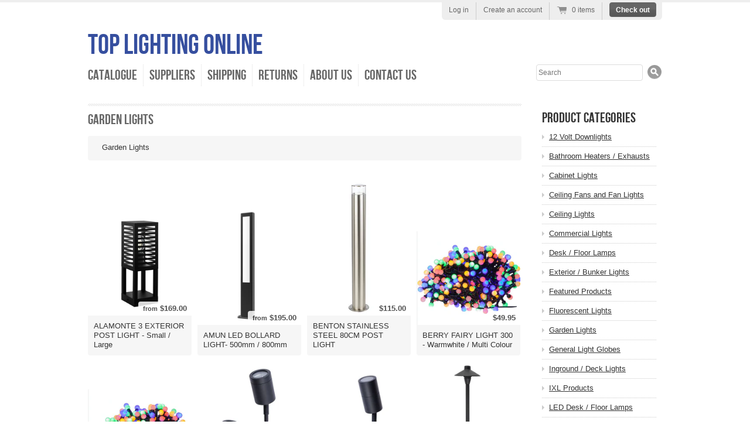

--- FILE ---
content_type: text/html; charset=utf-8
request_url: https://www.toplightingonline.com.au/collections/garden-lights
body_size: 12669
content:
<!doctype html>
<!--[if lt IE 7 ]> <html lang="en" class="no-js ie6"> <![endif]-->
<!--[if IE 7 ]>    <html lang="en" class="no-js ie7"> <![endif]-->
<!--[if IE 8 ]>    <html lang="en" class="no-js ie8"> <![endif]-->
<!--[if (gt IE 9)|!(IE)]><!--> <html lang="en" class="no-js"> <!--<![endif]-->
<head>
  <meta charset="UTF-8">
  <meta http-equiv="X-UA-Compatible" content="IE=edge,chrome=1">
  <link rel="canonical" href="https://www.toplightingonline.com.au/collections/garden-lights" />

  
  

  
   <title>Garden Lights | Top Lighting Online</title>
  

  


  


  

  <link href="//www.toplightingonline.com.au/cdn/shop/t/9/assets/style.css?v=171440795682110210001674755243" rel="stylesheet" type="text/css" media="all" />
  <script src="//www.toplightingonline.com.au/cdn/shop/t/9/assets/modernizr.js?v=1361247769" type="text/javascript"></script>
  <script src="//www.toplightingonline.com.au/cdn/shopifycloud/storefront/assets/themes_support/option_selection-b017cd28.js" type="text/javascript"></script>

  

  <script src="//ajax.googleapis.com/ajax/libs/jquery/1.7/jquery.min.js" type="text/javascript"></script>

  <script>window.performance && window.performance.mark && window.performance.mark('shopify.content_for_header.start');</script><meta id="shopify-digital-wallet" name="shopify-digital-wallet" content="/998972/digital_wallets/dialog">
<meta name="shopify-checkout-api-token" content="f9a476a2adadd9946cfacef259b483f5">
<meta id="in-context-paypal-metadata" data-shop-id="998972" data-venmo-supported="false" data-environment="production" data-locale="en_US" data-paypal-v4="true" data-currency="AUD">
<link rel="alternate" type="application/atom+xml" title="Feed" href="/collections/garden-lights.atom" />
<link rel="next" href="/collections/garden-lights?page=2">
<link rel="alternate" type="application/json+oembed" href="https://www.toplightingonline.com.au/collections/garden-lights.oembed">
<script async="async" src="/checkouts/internal/preloads.js?locale=en-AU"></script>
<script id="shopify-features" type="application/json">{"accessToken":"f9a476a2adadd9946cfacef259b483f5","betas":["rich-media-storefront-analytics"],"domain":"www.toplightingonline.com.au","predictiveSearch":true,"shopId":998972,"locale":"en"}</script>
<script>var Shopify = Shopify || {};
Shopify.shop = "top-lighting-on-line.myshopify.com";
Shopify.locale = "en";
Shopify.currency = {"active":"AUD","rate":"1.0"};
Shopify.country = "AU";
Shopify.theme = {"name":"Radiance","id":3937504,"schema_name":null,"schema_version":null,"theme_store_id":null,"role":"main"};
Shopify.theme.handle = "null";
Shopify.theme.style = {"id":null,"handle":null};
Shopify.cdnHost = "www.toplightingonline.com.au/cdn";
Shopify.routes = Shopify.routes || {};
Shopify.routes.root = "/";</script>
<script type="module">!function(o){(o.Shopify=o.Shopify||{}).modules=!0}(window);</script>
<script>!function(o){function n(){var o=[];function n(){o.push(Array.prototype.slice.apply(arguments))}return n.q=o,n}var t=o.Shopify=o.Shopify||{};t.loadFeatures=n(),t.autoloadFeatures=n()}(window);</script>
<script id="shop-js-analytics" type="application/json">{"pageType":"collection"}</script>
<script defer="defer" async type="module" src="//www.toplightingonline.com.au/cdn/shopifycloud/shop-js/modules/v2/client.init-shop-cart-sync_BdyHc3Nr.en.esm.js"></script>
<script defer="defer" async type="module" src="//www.toplightingonline.com.au/cdn/shopifycloud/shop-js/modules/v2/chunk.common_Daul8nwZ.esm.js"></script>
<script type="module">
  await import("//www.toplightingonline.com.au/cdn/shopifycloud/shop-js/modules/v2/client.init-shop-cart-sync_BdyHc3Nr.en.esm.js");
await import("//www.toplightingonline.com.au/cdn/shopifycloud/shop-js/modules/v2/chunk.common_Daul8nwZ.esm.js");

  window.Shopify.SignInWithShop?.initShopCartSync?.({"fedCMEnabled":true,"windoidEnabled":true});

</script>
<script id="__st">var __st={"a":998972,"offset":39600,"reqid":"c31a6a3f-030e-46e0-b0eb-517a4795c61c-1769003546","pageurl":"www.toplightingonline.com.au\/collections\/garden-lights","u":"0011313c89b0","p":"collection","rtyp":"collection","rid":5026342};</script>
<script>window.ShopifyPaypalV4VisibilityTracking = true;</script>
<script id="captcha-bootstrap">!function(){'use strict';const t='contact',e='account',n='new_comment',o=[[t,t],['blogs',n],['comments',n],[t,'customer']],c=[[e,'customer_login'],[e,'guest_login'],[e,'recover_customer_password'],[e,'create_customer']],r=t=>t.map((([t,e])=>`form[action*='/${t}']:not([data-nocaptcha='true']) input[name='form_type'][value='${e}']`)).join(','),a=t=>()=>t?[...document.querySelectorAll(t)].map((t=>t.form)):[];function s(){const t=[...o],e=r(t);return a(e)}const i='password',u='form_key',d=['recaptcha-v3-token','g-recaptcha-response','h-captcha-response',i],f=()=>{try{return window.sessionStorage}catch{return}},m='__shopify_v',_=t=>t.elements[u];function p(t,e,n=!1){try{const o=window.sessionStorage,c=JSON.parse(o.getItem(e)),{data:r}=function(t){const{data:e,action:n}=t;return t[m]||n?{data:e,action:n}:{data:t,action:n}}(c);for(const[e,n]of Object.entries(r))t.elements[e]&&(t.elements[e].value=n);n&&o.removeItem(e)}catch(o){console.error('form repopulation failed',{error:o})}}const l='form_type',E='cptcha';function T(t){t.dataset[E]=!0}const w=window,h=w.document,L='Shopify',v='ce_forms',y='captcha';let A=!1;((t,e)=>{const n=(g='f06e6c50-85a8-45c8-87d0-21a2b65856fe',I='https://cdn.shopify.com/shopifycloud/storefront-forms-hcaptcha/ce_storefront_forms_captcha_hcaptcha.v1.5.2.iife.js',D={infoText:'Protected by hCaptcha',privacyText:'Privacy',termsText:'Terms'},(t,e,n)=>{const o=w[L][v],c=o.bindForm;if(c)return c(t,g,e,D).then(n);var r;o.q.push([[t,g,e,D],n]),r=I,A||(h.body.append(Object.assign(h.createElement('script'),{id:'captcha-provider',async:!0,src:r})),A=!0)});var g,I,D;w[L]=w[L]||{},w[L][v]=w[L][v]||{},w[L][v].q=[],w[L][y]=w[L][y]||{},w[L][y].protect=function(t,e){n(t,void 0,e),T(t)},Object.freeze(w[L][y]),function(t,e,n,w,h,L){const[v,y,A,g]=function(t,e,n){const i=e?o:[],u=t?c:[],d=[...i,...u],f=r(d),m=r(i),_=r(d.filter((([t,e])=>n.includes(e))));return[a(f),a(m),a(_),s()]}(w,h,L),I=t=>{const e=t.target;return e instanceof HTMLFormElement?e:e&&e.form},D=t=>v().includes(t);t.addEventListener('submit',(t=>{const e=I(t);if(!e)return;const n=D(e)&&!e.dataset.hcaptchaBound&&!e.dataset.recaptchaBound,o=_(e),c=g().includes(e)&&(!o||!o.value);(n||c)&&t.preventDefault(),c&&!n&&(function(t){try{if(!f())return;!function(t){const e=f();if(!e)return;const n=_(t);if(!n)return;const o=n.value;o&&e.removeItem(o)}(t);const e=Array.from(Array(32),(()=>Math.random().toString(36)[2])).join('');!function(t,e){_(t)||t.append(Object.assign(document.createElement('input'),{type:'hidden',name:u})),t.elements[u].value=e}(t,e),function(t,e){const n=f();if(!n)return;const o=[...t.querySelectorAll(`input[type='${i}']`)].map((({name:t})=>t)),c=[...d,...o],r={};for(const[a,s]of new FormData(t).entries())c.includes(a)||(r[a]=s);n.setItem(e,JSON.stringify({[m]:1,action:t.action,data:r}))}(t,e)}catch(e){console.error('failed to persist form',e)}}(e),e.submit())}));const S=(t,e)=>{t&&!t.dataset[E]&&(n(t,e.some((e=>e===t))),T(t))};for(const o of['focusin','change'])t.addEventListener(o,(t=>{const e=I(t);D(e)&&S(e,y())}));const B=e.get('form_key'),M=e.get(l),P=B&&M;t.addEventListener('DOMContentLoaded',(()=>{const t=y();if(P)for(const e of t)e.elements[l].value===M&&p(e,B);[...new Set([...A(),...v().filter((t=>'true'===t.dataset.shopifyCaptcha))])].forEach((e=>S(e,t)))}))}(h,new URLSearchParams(w.location.search),n,t,e,['guest_login'])})(!0,!0)}();</script>
<script integrity="sha256-4kQ18oKyAcykRKYeNunJcIwy7WH5gtpwJnB7kiuLZ1E=" data-source-attribution="shopify.loadfeatures" defer="defer" src="//www.toplightingonline.com.au/cdn/shopifycloud/storefront/assets/storefront/load_feature-a0a9edcb.js" crossorigin="anonymous"></script>
<script data-source-attribution="shopify.dynamic_checkout.dynamic.init">var Shopify=Shopify||{};Shopify.PaymentButton=Shopify.PaymentButton||{isStorefrontPortableWallets:!0,init:function(){window.Shopify.PaymentButton.init=function(){};var t=document.createElement("script");t.src="https://www.toplightingonline.com.au/cdn/shopifycloud/portable-wallets/latest/portable-wallets.en.js",t.type="module",document.head.appendChild(t)}};
</script>
<script data-source-attribution="shopify.dynamic_checkout.buyer_consent">
  function portableWalletsHideBuyerConsent(e){var t=document.getElementById("shopify-buyer-consent"),n=document.getElementById("shopify-subscription-policy-button");t&&n&&(t.classList.add("hidden"),t.setAttribute("aria-hidden","true"),n.removeEventListener("click",e))}function portableWalletsShowBuyerConsent(e){var t=document.getElementById("shopify-buyer-consent"),n=document.getElementById("shopify-subscription-policy-button");t&&n&&(t.classList.remove("hidden"),t.removeAttribute("aria-hidden"),n.addEventListener("click",e))}window.Shopify?.PaymentButton&&(window.Shopify.PaymentButton.hideBuyerConsent=portableWalletsHideBuyerConsent,window.Shopify.PaymentButton.showBuyerConsent=portableWalletsShowBuyerConsent);
</script>
<script data-source-attribution="shopify.dynamic_checkout.cart.bootstrap">document.addEventListener("DOMContentLoaded",(function(){function t(){return document.querySelector("shopify-accelerated-checkout-cart, shopify-accelerated-checkout")}if(t())Shopify.PaymentButton.init();else{new MutationObserver((function(e,n){t()&&(Shopify.PaymentButton.init(),n.disconnect())})).observe(document.body,{childList:!0,subtree:!0})}}));
</script>
<link id="shopify-accelerated-checkout-styles" rel="stylesheet" media="screen" href="https://www.toplightingonline.com.au/cdn/shopifycloud/portable-wallets/latest/accelerated-checkout-backwards-compat.css" crossorigin="anonymous">
<style id="shopify-accelerated-checkout-cart">
        #shopify-buyer-consent {
  margin-top: 1em;
  display: inline-block;
  width: 100%;
}

#shopify-buyer-consent.hidden {
  display: none;
}

#shopify-subscription-policy-button {
  background: none;
  border: none;
  padding: 0;
  text-decoration: underline;
  font-size: inherit;
  cursor: pointer;
}

#shopify-subscription-policy-button::before {
  box-shadow: none;
}

      </style>

<script>window.performance && window.performance.mark && window.performance.mark('shopify.content_for_header.end');</script>

<link href="https://monorail-edge.shopifysvc.com" rel="dns-prefetch">
<script>(function(){if ("sendBeacon" in navigator && "performance" in window) {try {var session_token_from_headers = performance.getEntriesByType('navigation')[0].serverTiming.find(x => x.name == '_s').description;} catch {var session_token_from_headers = undefined;}var session_cookie_matches = document.cookie.match(/_shopify_s=([^;]*)/);var session_token_from_cookie = session_cookie_matches && session_cookie_matches.length === 2 ? session_cookie_matches[1] : "";var session_token = session_token_from_headers || session_token_from_cookie || "";function handle_abandonment_event(e) {var entries = performance.getEntries().filter(function(entry) {return /monorail-edge.shopifysvc.com/.test(entry.name);});if (!window.abandonment_tracked && entries.length === 0) {window.abandonment_tracked = true;var currentMs = Date.now();var navigation_start = performance.timing.navigationStart;var payload = {shop_id: 998972,url: window.location.href,navigation_start,duration: currentMs - navigation_start,session_token,page_type: "collection"};window.navigator.sendBeacon("https://monorail-edge.shopifysvc.com/v1/produce", JSON.stringify({schema_id: "online_store_buyer_site_abandonment/1.1",payload: payload,metadata: {event_created_at_ms: currentMs,event_sent_at_ms: currentMs}}));}}window.addEventListener('pagehide', handle_abandonment_event);}}());</script>
<script id="web-pixels-manager-setup">(function e(e,d,r,n,o){if(void 0===o&&(o={}),!Boolean(null===(a=null===(i=window.Shopify)||void 0===i?void 0:i.analytics)||void 0===a?void 0:a.replayQueue)){var i,a;window.Shopify=window.Shopify||{};var t=window.Shopify;t.analytics=t.analytics||{};var s=t.analytics;s.replayQueue=[],s.publish=function(e,d,r){return s.replayQueue.push([e,d,r]),!0};try{self.performance.mark("wpm:start")}catch(e){}var l=function(){var e={modern:/Edge?\/(1{2}[4-9]|1[2-9]\d|[2-9]\d{2}|\d{4,})\.\d+(\.\d+|)|Firefox\/(1{2}[4-9]|1[2-9]\d|[2-9]\d{2}|\d{4,})\.\d+(\.\d+|)|Chrom(ium|e)\/(9{2}|\d{3,})\.\d+(\.\d+|)|(Maci|X1{2}).+ Version\/(15\.\d+|(1[6-9]|[2-9]\d|\d{3,})\.\d+)([,.]\d+|)( \(\w+\)|)( Mobile\/\w+|) Safari\/|Chrome.+OPR\/(9{2}|\d{3,})\.\d+\.\d+|(CPU[ +]OS|iPhone[ +]OS|CPU[ +]iPhone|CPU IPhone OS|CPU iPad OS)[ +]+(15[._]\d+|(1[6-9]|[2-9]\d|\d{3,})[._]\d+)([._]\d+|)|Android:?[ /-](13[3-9]|1[4-9]\d|[2-9]\d{2}|\d{4,})(\.\d+|)(\.\d+|)|Android.+Firefox\/(13[5-9]|1[4-9]\d|[2-9]\d{2}|\d{4,})\.\d+(\.\d+|)|Android.+Chrom(ium|e)\/(13[3-9]|1[4-9]\d|[2-9]\d{2}|\d{4,})\.\d+(\.\d+|)|SamsungBrowser\/([2-9]\d|\d{3,})\.\d+/,legacy:/Edge?\/(1[6-9]|[2-9]\d|\d{3,})\.\d+(\.\d+|)|Firefox\/(5[4-9]|[6-9]\d|\d{3,})\.\d+(\.\d+|)|Chrom(ium|e)\/(5[1-9]|[6-9]\d|\d{3,})\.\d+(\.\d+|)([\d.]+$|.*Safari\/(?![\d.]+ Edge\/[\d.]+$))|(Maci|X1{2}).+ Version\/(10\.\d+|(1[1-9]|[2-9]\d|\d{3,})\.\d+)([,.]\d+|)( \(\w+\)|)( Mobile\/\w+|) Safari\/|Chrome.+OPR\/(3[89]|[4-9]\d|\d{3,})\.\d+\.\d+|(CPU[ +]OS|iPhone[ +]OS|CPU[ +]iPhone|CPU IPhone OS|CPU iPad OS)[ +]+(10[._]\d+|(1[1-9]|[2-9]\d|\d{3,})[._]\d+)([._]\d+|)|Android:?[ /-](13[3-9]|1[4-9]\d|[2-9]\d{2}|\d{4,})(\.\d+|)(\.\d+|)|Mobile Safari.+OPR\/([89]\d|\d{3,})\.\d+\.\d+|Android.+Firefox\/(13[5-9]|1[4-9]\d|[2-9]\d{2}|\d{4,})\.\d+(\.\d+|)|Android.+Chrom(ium|e)\/(13[3-9]|1[4-9]\d|[2-9]\d{2}|\d{4,})\.\d+(\.\d+|)|Android.+(UC? ?Browser|UCWEB|U3)[ /]?(15\.([5-9]|\d{2,})|(1[6-9]|[2-9]\d|\d{3,})\.\d+)\.\d+|SamsungBrowser\/(5\.\d+|([6-9]|\d{2,})\.\d+)|Android.+MQ{2}Browser\/(14(\.(9|\d{2,})|)|(1[5-9]|[2-9]\d|\d{3,})(\.\d+|))(\.\d+|)|K[Aa][Ii]OS\/(3\.\d+|([4-9]|\d{2,})\.\d+)(\.\d+|)/},d=e.modern,r=e.legacy,n=navigator.userAgent;return n.match(d)?"modern":n.match(r)?"legacy":"unknown"}(),u="modern"===l?"modern":"legacy",c=(null!=n?n:{modern:"",legacy:""})[u],f=function(e){return[e.baseUrl,"/wpm","/b",e.hashVersion,"modern"===e.buildTarget?"m":"l",".js"].join("")}({baseUrl:d,hashVersion:r,buildTarget:u}),m=function(e){var d=e.version,r=e.bundleTarget,n=e.surface,o=e.pageUrl,i=e.monorailEndpoint;return{emit:function(e){var a=e.status,t=e.errorMsg,s=(new Date).getTime(),l=JSON.stringify({metadata:{event_sent_at_ms:s},events:[{schema_id:"web_pixels_manager_load/3.1",payload:{version:d,bundle_target:r,page_url:o,status:a,surface:n,error_msg:t},metadata:{event_created_at_ms:s}}]});if(!i)return console&&console.warn&&console.warn("[Web Pixels Manager] No Monorail endpoint provided, skipping logging."),!1;try{return self.navigator.sendBeacon.bind(self.navigator)(i,l)}catch(e){}var u=new XMLHttpRequest;try{return u.open("POST",i,!0),u.setRequestHeader("Content-Type","text/plain"),u.send(l),!0}catch(e){return console&&console.warn&&console.warn("[Web Pixels Manager] Got an unhandled error while logging to Monorail."),!1}}}}({version:r,bundleTarget:l,surface:e.surface,pageUrl:self.location.href,monorailEndpoint:e.monorailEndpoint});try{o.browserTarget=l,function(e){var d=e.src,r=e.async,n=void 0===r||r,o=e.onload,i=e.onerror,a=e.sri,t=e.scriptDataAttributes,s=void 0===t?{}:t,l=document.createElement("script"),u=document.querySelector("head"),c=document.querySelector("body");if(l.async=n,l.src=d,a&&(l.integrity=a,l.crossOrigin="anonymous"),s)for(var f in s)if(Object.prototype.hasOwnProperty.call(s,f))try{l.dataset[f]=s[f]}catch(e){}if(o&&l.addEventListener("load",o),i&&l.addEventListener("error",i),u)u.appendChild(l);else{if(!c)throw new Error("Did not find a head or body element to append the script");c.appendChild(l)}}({src:f,async:!0,onload:function(){if(!function(){var e,d;return Boolean(null===(d=null===(e=window.Shopify)||void 0===e?void 0:e.analytics)||void 0===d?void 0:d.initialized)}()){var d=window.webPixelsManager.init(e)||void 0;if(d){var r=window.Shopify.analytics;r.replayQueue.forEach((function(e){var r=e[0],n=e[1],o=e[2];d.publishCustomEvent(r,n,o)})),r.replayQueue=[],r.publish=d.publishCustomEvent,r.visitor=d.visitor,r.initialized=!0}}},onerror:function(){return m.emit({status:"failed",errorMsg:"".concat(f," has failed to load")})},sri:function(e){var d=/^sha384-[A-Za-z0-9+/=]+$/;return"string"==typeof e&&d.test(e)}(c)?c:"",scriptDataAttributes:o}),m.emit({status:"loading"})}catch(e){m.emit({status:"failed",errorMsg:(null==e?void 0:e.message)||"Unknown error"})}}})({shopId: 998972,storefrontBaseUrl: "https://www.toplightingonline.com.au",extensionsBaseUrl: "https://extensions.shopifycdn.com/cdn/shopifycloud/web-pixels-manager",monorailEndpoint: "https://monorail-edge.shopifysvc.com/unstable/produce_batch",surface: "storefront-renderer",enabledBetaFlags: ["2dca8a86"],webPixelsConfigList: [{"id":"shopify-app-pixel","configuration":"{}","eventPayloadVersion":"v1","runtimeContext":"STRICT","scriptVersion":"0450","apiClientId":"shopify-pixel","type":"APP","privacyPurposes":["ANALYTICS","MARKETING"]},{"id":"shopify-custom-pixel","eventPayloadVersion":"v1","runtimeContext":"LAX","scriptVersion":"0450","apiClientId":"shopify-pixel","type":"CUSTOM","privacyPurposes":["ANALYTICS","MARKETING"]}],isMerchantRequest: false,initData: {"shop":{"name":"Top Lighting Online","paymentSettings":{"currencyCode":"AUD"},"myshopifyDomain":"top-lighting-on-line.myshopify.com","countryCode":"AU","storefrontUrl":"https:\/\/www.toplightingonline.com.au"},"customer":null,"cart":null,"checkout":null,"productVariants":[],"purchasingCompany":null},},"https://www.toplightingonline.com.au/cdn","fcfee988w5aeb613cpc8e4bc33m6693e112",{"modern":"","legacy":""},{"shopId":"998972","storefrontBaseUrl":"https:\/\/www.toplightingonline.com.au","extensionBaseUrl":"https:\/\/extensions.shopifycdn.com\/cdn\/shopifycloud\/web-pixels-manager","surface":"storefront-renderer","enabledBetaFlags":"[\"2dca8a86\"]","isMerchantRequest":"false","hashVersion":"fcfee988w5aeb613cpc8e4bc33m6693e112","publish":"custom","events":"[[\"page_viewed\",{}],[\"collection_viewed\",{\"collection\":{\"id\":\"5026342\",\"title\":\"Garden Lights\",\"productVariants\":[{\"price\":{\"amount\":169.0,\"currencyCode\":\"AUD\"},\"product\":{\"title\":\"ALAMONTE 3 EXTERIOR POST LIGHT - Small \/ Large\",\"vendor\":\"EGLO LIGHTING\",\"id\":\"6713722372214\",\"untranslatedTitle\":\"ALAMONTE 3 EXTERIOR POST LIGHT - Small \/ Large\",\"url\":\"\/products\/alamonte-3-exterior-post-light-small-large\",\"type\":\"Garden Lights\"},\"id\":\"39678063247478\",\"image\":{\"src\":\"\/\/www.toplightingonline.com.au\/cdn\/shop\/products\/alamonte3p.jpg?v=1652675758\"},\"sku\":\"\",\"title\":\"Small\",\"untranslatedTitle\":\"Small\"},{\"price\":{\"amount\":246.0,\"currencyCode\":\"AUD\"},\"product\":{\"title\":\"AMUN LED BOLLARD LIGHT- 500mm \/ 800mm\",\"vendor\":\"CLA Lighting\",\"id\":\"715983519780\",\"untranslatedTitle\":\"AMUN LED BOLLARD LIGHT- 500mm \/ 800mm\",\"url\":\"\/products\/amun-led-bollard-light-300mm-500mm-800mm\",\"type\":\"Garden Lights\"},\"id\":\"8047126052900\",\"image\":{\"src\":\"\/\/www.toplightingonline.com.au\/cdn\/shop\/products\/amun_1m.jpg?v=1571438657\"},\"sku\":\"\",\"title\":\"800mm\",\"untranslatedTitle\":\"800mm\"},{\"price\":{\"amount\":115.0,\"currencyCode\":\"AUD\"},\"product\":{\"title\":\"BENTON STAINLESS STEEL 80CM POST LIGHT\",\"vendor\":\"Telbix Australia\",\"id\":\"382253061\",\"untranslatedTitle\":\"BENTON STAINLESS STEEL 80CM POST LIGHT\",\"url\":\"\/products\/benton-stainless-steel-80cm-post-light\",\"type\":\"Garden Lights\"},\"id\":\"993846565\",\"image\":{\"src\":\"\/\/www.toplightingonline.com.au\/cdn\/shop\/products\/telbix_2014_136.jpg?v=1571438602\"},\"sku\":\"\",\"title\":\"BENTON POST - Warmwhite\",\"untranslatedTitle\":\"BENTON POST - Warmwhite\"},{\"price\":{\"amount\":49.95,\"currencyCode\":\"AUD\"},\"product\":{\"title\":\"BERRY FAIRY LIGHT 300 - Warmwhite \/ Multi Colour\",\"vendor\":\"EGLO LIGHTING\",\"id\":\"6882224668790\",\"untranslatedTitle\":\"BERRY FAIRY LIGHT 300 - Warmwhite \/ Multi Colour\",\"url\":\"\/products\/berry-fairy-light-300-warmwhite-multi-colour\",\"type\":\"Garden Lights\"},\"id\":\"40105554968694\",\"image\":{\"src\":\"\/\/www.toplightingonline.com.au\/cdn\/shop\/files\/IMG_0020.jpg?v=1690523705\"},\"sku\":\"\",\"title\":\"Default Title\",\"untranslatedTitle\":\"Default Title\"},{\"price\":{\"amount\":79.95,\"currencyCode\":\"AUD\"},\"product\":{\"title\":\"BERRY FAIRY LIGHT 700 - Warmwhite \/ Multi Colour\",\"vendor\":\"EGLO LIGHTING\",\"id\":\"6882224832630\",\"untranslatedTitle\":\"BERRY FAIRY LIGHT 700 - Warmwhite \/ Multi Colour\",\"url\":\"\/products\/berry-fairy-light-700-warmwhite-multi-colour\",\"type\":\"Garden Lights\"},\"id\":\"40105555099766\",\"image\":{\"src\":\"\/\/www.toplightingonline.com.au\/cdn\/shop\/files\/IMG_0020_537b790b-ad70-4b06-b656-5f4a7984e6c3.jpg?v=1690523793\"},\"sku\":\"\",\"title\":\"Default Title\",\"untranslatedTitle\":\"Default Title\"},{\"price\":{\"amount\":65.0,\"currencyCode\":\"AUD\"},\"product\":{\"title\":\"BLACK SMALL SPIKE LIGHT\",\"vendor\":\"CLA Lighting\",\"id\":\"1212031729700\",\"untranslatedTitle\":\"BLACK SMALL SPIKE LIGHT\",\"url\":\"\/products\/black-small-spike-light\",\"type\":\"Garden Lights\"},\"id\":\"10686671388708\",\"image\":{\"src\":\"\/\/www.toplightingonline.com.au\/cdn\/shop\/products\/cla_bk_sm_spike.jpg?v=1571438667\"},\"sku\":\"\",\"title\":\"WARMWHITE\",\"untranslatedTitle\":\"WARMWHITE\"},{\"price\":{\"amount\":59.0,\"currencyCode\":\"AUD\"},\"product\":{\"title\":\"BLACK SPIKE LIGHT\",\"vendor\":\"CLA Lighting\",\"id\":\"1212029632548\",\"untranslatedTitle\":\"BLACK SPIKE LIGHT\",\"url\":\"\/products\/black-spike-light\",\"type\":\"Garden Lights\"},\"id\":\"10686648975396\",\"image\":{\"src\":\"\/\/www.toplightingonline.com.au\/cdn\/shop\/products\/cla_bk_spike.jpg?v=1571438667\"},\"sku\":\"\",\"title\":\"WARMWHITE\",\"untranslatedTitle\":\"WARMWHITE\"},{\"price\":{\"amount\":93.0,\"currencyCode\":\"AUD\"},\"product\":{\"title\":\"COOLIE BLACK GARDEN SPIKE LIGHT\",\"vendor\":\"CLA Lighting\",\"id\":\"4551334592630\",\"untranslatedTitle\":\"COOLIE BLACK GARDEN SPIKE LIGHT\",\"url\":\"\/products\/coolie-black-garden-spike-light\",\"type\":\"Garden Lights\"},\"id\":\"31951103524982\",\"image\":{\"src\":\"\/\/www.toplightingonline.com.au\/cdn\/shop\/products\/COOLIE02.jpg?v=1596001217\"},\"sku\":\"\",\"title\":\"Default Title\",\"untranslatedTitle\":\"Default Title\"},{\"price\":{\"amount\":187.0,\"currencyCode\":\"AUD\"},\"product\":{\"title\":\"COOLIE SOLID BRASS GARDEN SPIKE LIGHT\",\"vendor\":\"CLA Lighting\",\"id\":\"4551334396022\",\"untranslatedTitle\":\"COOLIE SOLID BRASS GARDEN SPIKE LIGHT\",\"url\":\"\/products\/coolie-solid-brass-garden-spike-light\",\"type\":\"Garden Lights\"},\"id\":\"31951102738550\",\"image\":{\"src\":\"\/\/www.toplightingonline.com.au\/cdn\/shop\/products\/COOLIE01_20200723.jpg?v=1596001129\"},\"sku\":\"\",\"title\":\"Default Title\",\"untranslatedTitle\":\"Default Title\"},{\"price\":{\"amount\":319.0,\"currencyCode\":\"AUD\"},\"product\":{\"title\":\"CRONULLA LED SOLID COPPER BOLLARD\",\"vendor\":\"Seaside Lighting\",\"id\":\"1530384513\",\"untranslatedTitle\":\"CRONULLA LED SOLID COPPER BOLLARD\",\"url\":\"\/products\/cronulla-led-solid-copper-bollard\",\"type\":\"Garden Lights\"},\"id\":\"4629353025\",\"image\":{\"src\":\"\/\/www.toplightingonline.com.au\/cdn\/shop\/products\/S109C-Cronulla.jpg?v=1571438609\"},\"sku\":\"\",\"title\":\"Default Title\",\"untranslatedTitle\":\"Default Title\"},{\"price\":{\"amount\":89.0,\"currencyCode\":\"AUD\"},\"product\":{\"title\":\"ELANORA 0.5 METRE BOLLARD LIGHT - Black \/ Stainless Steel\",\"vendor\":\"CLA Lighting\",\"id\":\"740684791844\",\"untranslatedTitle\":\"ELANORA 0.5 METRE BOLLARD LIGHT - Black \/ Stainless Steel\",\"url\":\"\/products\/elanora-0-5-metre-bollard-light-black-stainless-steel\",\"type\":\"Garden Lights\"},\"id\":\"8212989968420\",\"image\":{\"src\":\"\/\/www.toplightingonline.com.au\/cdn\/shop\/products\/elanelo_ss.jpg?v=1571438665\"},\"sku\":\"\",\"title\":\"Black\",\"untranslatedTitle\":\"Black\"},{\"price\":{\"amount\":119.0,\"currencyCode\":\"AUD\"},\"product\":{\"title\":\"ELANORA 1 METRE BOLLARD LIGHT - Black \/ Stainless Steel\",\"vendor\":\"CLA Lighting\",\"id\":\"740682498084\",\"untranslatedTitle\":\"ELANORA 1 METRE BOLLARD LIGHT - Black \/ Stainless Steel\",\"url\":\"\/products\/elanora-1-metre-bollard-light-black-stainless-steel\",\"type\":\"Garden Lights\"},\"id\":\"8212938457124\",\"image\":{\"src\":\"\/\/www.toplightingonline.com.au\/cdn\/shop\/products\/elanelo_ssl.jpg?v=1571438665\"},\"sku\":\"\",\"title\":\"Black\",\"untranslatedTitle\":\"Black\"}]}}]]"});</script><script>
  window.ShopifyAnalytics = window.ShopifyAnalytics || {};
  window.ShopifyAnalytics.meta = window.ShopifyAnalytics.meta || {};
  window.ShopifyAnalytics.meta.currency = 'AUD';
  var meta = {"products":[{"id":6713722372214,"gid":"gid:\/\/shopify\/Product\/6713722372214","vendor":"EGLO LIGHTING","type":"Garden Lights","handle":"alamonte-3-exterior-post-light-small-large","variants":[{"id":39678063247478,"price":16900,"name":"ALAMONTE 3 EXTERIOR POST LIGHT - Small \/ Large - Small","public_title":"Small","sku":""},{"id":39678063280246,"price":20900,"name":"ALAMONTE 3 EXTERIOR POST LIGHT - Small \/ Large - Large","public_title":"Large","sku":""}],"remote":false},{"id":715983519780,"gid":"gid:\/\/shopify\/Product\/715983519780","vendor":"CLA Lighting","type":"Garden Lights","handle":"amun-led-bollard-light-300mm-500mm-800mm","variants":[{"id":8047126052900,"price":24600,"name":"AMUN LED BOLLARD LIGHT- 500mm \/ 800mm - 800mm","public_title":"800mm","sku":""},{"id":8047126085668,"price":19500,"name":"AMUN LED BOLLARD LIGHT- 500mm \/ 800mm - 500mm","public_title":"500mm","sku":""}],"remote":false},{"id":382253061,"gid":"gid:\/\/shopify\/Product\/382253061","vendor":"Telbix Australia","type":"Garden Lights","handle":"benton-stainless-steel-80cm-post-light","variants":[{"id":993846565,"price":11500,"name":"BENTON STAINLESS STEEL 80CM POST LIGHT - BENTON POST - Warmwhite","public_title":"BENTON POST - Warmwhite","sku":""},{"id":993847869,"price":11500,"name":"BENTON STAINLESS STEEL 80CM POST LIGHT - BENTON POST - Daylight","public_title":"BENTON POST - Daylight","sku":""}],"remote":false},{"id":6882224668790,"gid":"gid:\/\/shopify\/Product\/6882224668790","vendor":"EGLO LIGHTING","type":"Garden Lights","handle":"berry-fairy-light-300-warmwhite-multi-colour","variants":[{"id":40105554968694,"price":4995,"name":"BERRY FAIRY LIGHT 300 - Warmwhite \/ Multi Colour","public_title":null,"sku":""}],"remote":false},{"id":6882224832630,"gid":"gid:\/\/shopify\/Product\/6882224832630","vendor":"EGLO LIGHTING","type":"Garden Lights","handle":"berry-fairy-light-700-warmwhite-multi-colour","variants":[{"id":40105555099766,"price":7995,"name":"BERRY FAIRY LIGHT 700 - Warmwhite \/ Multi Colour","public_title":null,"sku":""}],"remote":false},{"id":1212031729700,"gid":"gid:\/\/shopify\/Product\/1212031729700","vendor":"CLA Lighting","type":"Garden Lights","handle":"black-small-spike-light","variants":[{"id":10686671388708,"price":6500,"name":"BLACK SMALL SPIKE LIGHT - WARMWHITE","public_title":"WARMWHITE","sku":""},{"id":10686671421476,"price":6500,"name":"BLACK SMALL SPIKE LIGHT - Coolwhite","public_title":"Coolwhite","sku":""}],"remote":false},{"id":1212029632548,"gid":"gid:\/\/shopify\/Product\/1212029632548","vendor":"CLA Lighting","type":"Garden Lights","handle":"black-spike-light","variants":[{"id":10686648975396,"price":5900,"name":"BLACK SPIKE LIGHT - WARMWHITE","public_title":"WARMWHITE","sku":""},{"id":10686649008164,"price":5900,"name":"BLACK SPIKE LIGHT - Coolwhite","public_title":"Coolwhite","sku":""}],"remote":false},{"id":4551334592630,"gid":"gid:\/\/shopify\/Product\/4551334592630","vendor":"CLA Lighting","type":"Garden Lights","handle":"coolie-black-garden-spike-light","variants":[{"id":31951103524982,"price":9300,"name":"COOLIE BLACK GARDEN SPIKE LIGHT","public_title":null,"sku":""}],"remote":false},{"id":4551334396022,"gid":"gid:\/\/shopify\/Product\/4551334396022","vendor":"CLA Lighting","type":"Garden Lights","handle":"coolie-solid-brass-garden-spike-light","variants":[{"id":31951102738550,"price":18700,"name":"COOLIE SOLID BRASS GARDEN SPIKE LIGHT","public_title":null,"sku":""}],"remote":false},{"id":1530384513,"gid":"gid:\/\/shopify\/Product\/1530384513","vendor":"Seaside Lighting","type":"Garden Lights","handle":"cronulla-led-solid-copper-bollard","variants":[{"id":4629353025,"price":31900,"name":"CRONULLA LED SOLID COPPER BOLLARD","public_title":null,"sku":""}],"remote":false},{"id":740684791844,"gid":"gid:\/\/shopify\/Product\/740684791844","vendor":"CLA Lighting","type":"Garden Lights","handle":"elanora-0-5-metre-bollard-light-black-stainless-steel","variants":[{"id":8212989968420,"price":8900,"name":"ELANORA 0.5 METRE BOLLARD LIGHT - Black \/ Stainless Steel - Black","public_title":"Black","sku":""},{"id":8212990001188,"price":9900,"name":"ELANORA 0.5 METRE BOLLARD LIGHT - Black \/ Stainless Steel - Stainless Steel","public_title":"Stainless Steel","sku":""}],"remote":false},{"id":740682498084,"gid":"gid:\/\/shopify\/Product\/740682498084","vendor":"CLA Lighting","type":"Garden Lights","handle":"elanora-1-metre-bollard-light-black-stainless-steel","variants":[{"id":8212938457124,"price":11900,"name":"ELANORA 1 METRE BOLLARD LIGHT - Black \/ Stainless Steel - Black","public_title":"Black","sku":""},{"id":8212938489892,"price":11900,"name":"ELANORA 1 METRE BOLLARD LIGHT - Black \/ Stainless Steel - Stainless Steel","public_title":"Stainless Steel","sku":""}],"remote":false}],"page":{"pageType":"collection","resourceType":"collection","resourceId":5026342,"requestId":"c31a6a3f-030e-46e0-b0eb-517a4795c61c-1769003546"}};
  for (var attr in meta) {
    window.ShopifyAnalytics.meta[attr] = meta[attr];
  }
</script>
<script class="analytics">
  (function () {
    var customDocumentWrite = function(content) {
      var jquery = null;

      if (window.jQuery) {
        jquery = window.jQuery;
      } else if (window.Checkout && window.Checkout.$) {
        jquery = window.Checkout.$;
      }

      if (jquery) {
        jquery('body').append(content);
      }
    };

    var hasLoggedConversion = function(token) {
      if (token) {
        return document.cookie.indexOf('loggedConversion=' + token) !== -1;
      }
      return false;
    }

    var setCookieIfConversion = function(token) {
      if (token) {
        var twoMonthsFromNow = new Date(Date.now());
        twoMonthsFromNow.setMonth(twoMonthsFromNow.getMonth() + 2);

        document.cookie = 'loggedConversion=' + token + '; expires=' + twoMonthsFromNow;
      }
    }

    var trekkie = window.ShopifyAnalytics.lib = window.trekkie = window.trekkie || [];
    if (trekkie.integrations) {
      return;
    }
    trekkie.methods = [
      'identify',
      'page',
      'ready',
      'track',
      'trackForm',
      'trackLink'
    ];
    trekkie.factory = function(method) {
      return function() {
        var args = Array.prototype.slice.call(arguments);
        args.unshift(method);
        trekkie.push(args);
        return trekkie;
      };
    };
    for (var i = 0; i < trekkie.methods.length; i++) {
      var key = trekkie.methods[i];
      trekkie[key] = trekkie.factory(key);
    }
    trekkie.load = function(config) {
      trekkie.config = config || {};
      trekkie.config.initialDocumentCookie = document.cookie;
      var first = document.getElementsByTagName('script')[0];
      var script = document.createElement('script');
      script.type = 'text/javascript';
      script.onerror = function(e) {
        var scriptFallback = document.createElement('script');
        scriptFallback.type = 'text/javascript';
        scriptFallback.onerror = function(error) {
                var Monorail = {
      produce: function produce(monorailDomain, schemaId, payload) {
        var currentMs = new Date().getTime();
        var event = {
          schema_id: schemaId,
          payload: payload,
          metadata: {
            event_created_at_ms: currentMs,
            event_sent_at_ms: currentMs
          }
        };
        return Monorail.sendRequest("https://" + monorailDomain + "/v1/produce", JSON.stringify(event));
      },
      sendRequest: function sendRequest(endpointUrl, payload) {
        // Try the sendBeacon API
        if (window && window.navigator && typeof window.navigator.sendBeacon === 'function' && typeof window.Blob === 'function' && !Monorail.isIos12()) {
          var blobData = new window.Blob([payload], {
            type: 'text/plain'
          });

          if (window.navigator.sendBeacon(endpointUrl, blobData)) {
            return true;
          } // sendBeacon was not successful

        } // XHR beacon

        var xhr = new XMLHttpRequest();

        try {
          xhr.open('POST', endpointUrl);
          xhr.setRequestHeader('Content-Type', 'text/plain');
          xhr.send(payload);
        } catch (e) {
          console.log(e);
        }

        return false;
      },
      isIos12: function isIos12() {
        return window.navigator.userAgent.lastIndexOf('iPhone; CPU iPhone OS 12_') !== -1 || window.navigator.userAgent.lastIndexOf('iPad; CPU OS 12_') !== -1;
      }
    };
    Monorail.produce('monorail-edge.shopifysvc.com',
      'trekkie_storefront_load_errors/1.1',
      {shop_id: 998972,
      theme_id: 3937504,
      app_name: "storefront",
      context_url: window.location.href,
      source_url: "//www.toplightingonline.com.au/cdn/s/trekkie.storefront.cd680fe47e6c39ca5d5df5f0a32d569bc48c0f27.min.js"});

        };
        scriptFallback.async = true;
        scriptFallback.src = '//www.toplightingonline.com.au/cdn/s/trekkie.storefront.cd680fe47e6c39ca5d5df5f0a32d569bc48c0f27.min.js';
        first.parentNode.insertBefore(scriptFallback, first);
      };
      script.async = true;
      script.src = '//www.toplightingonline.com.au/cdn/s/trekkie.storefront.cd680fe47e6c39ca5d5df5f0a32d569bc48c0f27.min.js';
      first.parentNode.insertBefore(script, first);
    };
    trekkie.load(
      {"Trekkie":{"appName":"storefront","development":false,"defaultAttributes":{"shopId":998972,"isMerchantRequest":null,"themeId":3937504,"themeCityHash":"8514813268308546783","contentLanguage":"en","currency":"AUD","eventMetadataId":"2cb42509-6138-4f07-94af-39203c743ef7"},"isServerSideCookieWritingEnabled":true,"monorailRegion":"shop_domain","enabledBetaFlags":["65f19447"]},"Session Attribution":{},"S2S":{"facebookCapiEnabled":false,"source":"trekkie-storefront-renderer","apiClientId":580111}}
    );

    var loaded = false;
    trekkie.ready(function() {
      if (loaded) return;
      loaded = true;

      window.ShopifyAnalytics.lib = window.trekkie;

      var originalDocumentWrite = document.write;
      document.write = customDocumentWrite;
      try { window.ShopifyAnalytics.merchantGoogleAnalytics.call(this); } catch(error) {};
      document.write = originalDocumentWrite;

      window.ShopifyAnalytics.lib.page(null,{"pageType":"collection","resourceType":"collection","resourceId":5026342,"requestId":"c31a6a3f-030e-46e0-b0eb-517a4795c61c-1769003546","shopifyEmitted":true});

      var match = window.location.pathname.match(/checkouts\/(.+)\/(thank_you|post_purchase)/)
      var token = match? match[1]: undefined;
      if (!hasLoggedConversion(token)) {
        setCookieIfConversion(token);
        window.ShopifyAnalytics.lib.track("Viewed Product Category",{"currency":"AUD","category":"Collection: garden-lights","collectionName":"garden-lights","collectionId":5026342,"nonInteraction":true},undefined,undefined,{"shopifyEmitted":true});
      }
    });


        var eventsListenerScript = document.createElement('script');
        eventsListenerScript.async = true;
        eventsListenerScript.src = "//www.toplightingonline.com.au/cdn/shopifycloud/storefront/assets/shop_events_listener-3da45d37.js";
        document.getElementsByTagName('head')[0].appendChild(eventsListenerScript);

})();</script>
<script
  defer
  src="https://www.toplightingonline.com.au/cdn/shopifycloud/perf-kit/shopify-perf-kit-3.0.4.min.js"
  data-application="storefront-renderer"
  data-shop-id="998972"
  data-render-region="gcp-us-central1"
  data-page-type="collection"
  data-theme-instance-id="3937504"
  data-theme-name=""
  data-theme-version=""
  data-monorail-region="shop_domain"
  data-resource-timing-sampling-rate="10"
  data-shs="true"
  data-shs-beacon="true"
  data-shs-export-with-fetch="true"
  data-shs-logs-sample-rate="1"
  data-shs-beacon-endpoint="https://www.toplightingonline.com.au/api/collect"
></script>
</head>

<body class="templateCollection">


  <div class="wrapper">

    <!-- Header -->
    <header id="top" class="clearfix">

      <h1 id="site-title">
        <a href="/" title="Home">
          
            Top Lighting Online
          
        </a>
      </h1>

      <nav id="top-menu" class="clearfix">
        <ul>
          
          <li class="first">
            
            
              <a href="/collections/all">Catalogue</a>
            
          </li>
          
          <li class="">
            
            
              <a href="/pages/suppliers">Suppliers</a>
            
          </li>
          
          <li class="">
            
            
              <a href="/pages/shipping">Shipping</a>
            
          </li>
          
          <li class="">
            
            
              <a href="/pages/returns">Returns</a>
            
          </li>
          
          <li class="">
            
            
              <a href="/pages/about-us">About Us</a>
            
          </li>
          
          <li class="last">
            
            
              <a href="/pages/contact-us">Contact Us</a>
            
          </li>
          
        </ul>

        
        <form id="header-search" action="/search" method="get">
          <label for="top-search-input" class="visuallyhidden">Search</label>
          <input type="text" id="top-search-input" name="q" class="search-input" value="" accesskey="4"  autocomplete="off" placeholder="Search" />
          <input type="submit" id="top-search-submit" class="search-submit ir" value="Search" />
        </form>
        
      </nav>

      <div id="umbrella">
        <ul>
          
          
            
            <li>
              <a href="/account/login" id="customer_login_link">Log in</a>
            </li>
             
            <li>
              <a href="/account/register" id="customer_register_link">Create an account</a>
            </li>
            
            
          

          <li class="cart-link">
            <a href="/cart" class="num-items-in-cart">
              <span class="icon">
               0 items
              </span>
            </a>
          </li>

          <li class="checkout-link">
            <a href="/cart" class="btn">Check out</a>
          </li>

        </ul>
      </div><!-- /#umbrella -->
    </header>

    <!-- Content -->
    <div class="content-wrapper clearfix">

      
        <div id="col-main" class="garden-lights">

  <section class="diagonal-divider clearfix">
    <header class="section-details clearfix">
      <h2 class="section-title">Garden Lights</h2>
      
        <div class="description content"><p>&nbsp;Garden Lights</p>
</div>
      
    </header>

    
      
    
        <ul class="product-grid clearfix">
        
          <li>
            <div class="product-grid-item " id="product-39678063247478">

  <a href="/collections/garden-lights/products/alamonte-3-exterior-post-light-small-large" class="product-link" title="ALAMONTE 3 EXTERIOR POST LIGHT - Small / Large">
    <span class="product-price">
      
       
      <small>from</small> $169.00
      
      
      
    </span>
    <img src="//www.toplightingonline.com.au/cdn/shop/products/alamonte3p_medium.jpg?v=1652675758" class="product-photo" alt="ALAMONTE 3 EXTERIOR POST LIGHT - Small / Large" />
  </a>
  
  <div class="product-information">
    <a href="/collections/garden-lights/products/alamonte-3-exterior-post-light-small-large">ALAMONTE 3 EXTERIOR POST LIGHT - Small / Large</a>                    
  </div>    
          
</div>    

          </li>
        
          <li>
            <div class="product-grid-item " id="product-8047126052900">

  <a href="/collections/garden-lights/products/amun-led-bollard-light-300mm-500mm-800mm" class="product-link" title="AMUN LED BOLLARD LIGHT- 500mm / 800mm">
    <span class="product-price">
      
       
      <small>from</small> $195.00
      
      
      
    </span>
    <img src="//www.toplightingonline.com.au/cdn/shop/products/amun_1m_medium.jpg?v=1571438657" class="product-photo" alt="AMUN LED BOLLARD LIGHT- 500mm / 800mm" />
  </a>
  
  <div class="product-information">
    <a href="/collections/garden-lights/products/amun-led-bollard-light-300mm-500mm-800mm">AMUN LED BOLLARD LIGHT- 500mm / 800mm</a>                    
  </div>    
          
</div>    

          </li>
        
          <li>
            <div class="product-grid-item " id="product-993846565">

  <a href="/collections/garden-lights/products/benton-stainless-steel-80cm-post-light" class="product-link" title="BENTON STAINLESS STEEL 80CM POST LIGHT">
    <span class="product-price">
      
      
      $115.00
      
      
      
    </span>
    <img src="//www.toplightingonline.com.au/cdn/shop/products/telbix_2014_136_medium.jpg?v=1571438602" class="product-photo" alt="BENTON STAINLESS STEEL 80CM POST LIGHT" />
  </a>
  
  <div class="product-information">
    <a href="/collections/garden-lights/products/benton-stainless-steel-80cm-post-light">BENTON STAINLESS STEEL 80CM POST LIGHT</a>                    
  </div>    
          
</div>    

          </li>
        
          <li class="last-in-row">
            <div class="product-grid-item " id="product-40105554968694">

  <a href="/collections/garden-lights/products/berry-fairy-light-300-warmwhite-multi-colour" class="product-link" title="BERRY FAIRY LIGHT 300 - Warmwhite / Multi Colour">
    <span class="product-price">
      
      
      $49.95
      
      
      
    </span>
    <img src="//www.toplightingonline.com.au/cdn/shop/files/IMG_0020_medium.jpg?v=1690523705" class="product-photo" alt="BERRY FAIRY LIGHT 300 - Warmwhite / Multi Colour" />
  </a>
  
  <div class="product-information">
    <a href="/collections/garden-lights/products/berry-fairy-light-300-warmwhite-multi-colour">BERRY FAIRY LIGHT 300 - Warmwhite / Multi Colour</a>                    
  </div>    
          
</div>    

          </li>
        
          <li>
            <div class="product-grid-item " id="product-40105555099766">

  <a href="/collections/garden-lights/products/berry-fairy-light-700-warmwhite-multi-colour" class="product-link" title="BERRY FAIRY LIGHT 700 - Warmwhite / Multi Colour">
    <span class="product-price">
      
      
      $79.95
      
      
      
    </span>
    <img src="//www.toplightingonline.com.au/cdn/shop/files/IMG_0020_537b790b-ad70-4b06-b656-5f4a7984e6c3_medium.jpg?v=1690523793" class="product-photo" alt="BERRY FAIRY LIGHT 700 - Warmwhite / Multi Colour" />
  </a>
  
  <div class="product-information">
    <a href="/collections/garden-lights/products/berry-fairy-light-700-warmwhite-multi-colour">BERRY FAIRY LIGHT 700 - Warmwhite / Multi Colour</a>                    
  </div>    
          
</div>    

          </li>
        
          <li>
            <div class="product-grid-item " id="product-10686671388708">

  <a href="/collections/garden-lights/products/black-small-spike-light" class="product-link" title="BLACK SMALL SPIKE LIGHT">
    <span class="product-price">
      
      
      $65.00
      
      
      
    </span>
    <img src="//www.toplightingonline.com.au/cdn/shop/products/cla_bk_sm_spike_medium.jpg?v=1571438667" class="product-photo" alt="BLACK SMALL SPIKE LIGHT" />
  </a>
  
  <div class="product-information">
    <a href="/collections/garden-lights/products/black-small-spike-light">BLACK SMALL SPIKE LIGHT</a>                    
  </div>    
          
</div>    

          </li>
        
          <li>
            <div class="product-grid-item " id="product-10686648975396">

  <a href="/collections/garden-lights/products/black-spike-light" class="product-link" title="BLACK SPIKE LIGHT">
    <span class="product-price">
      
      
      $59.00
      
      
      
    </span>
    <img src="//www.toplightingonline.com.au/cdn/shop/products/cla_bk_spike_medium.jpg?v=1571438667" class="product-photo" alt="BLACK SPIKE LIGHT" />
  </a>
  
  <div class="product-information">
    <a href="/collections/garden-lights/products/black-spike-light">BLACK SPIKE LIGHT</a>                    
  </div>    
          
</div>    

          </li>
        
          <li class="last-in-row">
            <div class="product-grid-item " id="product-31951103524982">

  <a href="/collections/garden-lights/products/coolie-black-garden-spike-light" class="product-link" title="COOLIE BLACK GARDEN SPIKE LIGHT">
    <span class="product-price">
      
      
      $93.00
      
      
      
    </span>
    <img src="//www.toplightingonline.com.au/cdn/shop/products/COOLIE02_medium.jpg?v=1596001217" class="product-photo" alt="COOLIE BLACK GARDEN SPIKE LIGHT" />
  </a>
  
  <div class="product-information">
    <a href="/collections/garden-lights/products/coolie-black-garden-spike-light">COOLIE BLACK GARDEN SPIKE LIGHT</a>                    
  </div>    
          
</div>    

          </li>
        
          <li>
            <div class="product-grid-item " id="product-31951102738550">

  <a href="/collections/garden-lights/products/coolie-solid-brass-garden-spike-light" class="product-link" title="COOLIE SOLID BRASS GARDEN SPIKE LIGHT">
    <span class="product-price">
      
      
      $187.00
      
      
      
    </span>
    <img src="//www.toplightingonline.com.au/cdn/shop/products/COOLIE01_20200723_medium.jpg?v=1596001129" class="product-photo" alt="COOLIE SOLID BRASS GARDEN SPIKE LIGHT" />
  </a>
  
  <div class="product-information">
    <a href="/collections/garden-lights/products/coolie-solid-brass-garden-spike-light">COOLIE SOLID BRASS GARDEN SPIKE LIGHT</a>                    
  </div>    
          
</div>    

          </li>
        
          <li>
            <div class="product-grid-item " id="product-4629353025">

  <a href="/collections/garden-lights/products/cronulla-led-solid-copper-bollard" class="product-link" title="CRONULLA LED SOLID COPPER BOLLARD">
    <span class="product-price">
      
      
      $319.00
      
      
      
    </span>
    <img src="//www.toplightingonline.com.au/cdn/shop/products/S109C-Cronulla_medium.jpg?v=1571438609" class="product-photo" alt="CRONULLA LED SOLID COPPER BOLLARD" />
  </a>
  
  <div class="product-information">
    <a href="/collections/garden-lights/products/cronulla-led-solid-copper-bollard">CRONULLA LED SOLID COPPER BOLLARD</a>                    
  </div>    
          
</div>    

          </li>
        
          <li>
            <div class="product-grid-item " id="product-8212989968420">

  <a href="/collections/garden-lights/products/elanora-0-5-metre-bollard-light-black-stainless-steel" class="product-link" title="ELANORA 0.5 METRE BOLLARD LIGHT - Black / Stainless Steel">
    <span class="product-price">
      
       
      <small>from</small> $89.00
      
      
      
    </span>
    <img src="//www.toplightingonline.com.au/cdn/shop/products/elanelo_ss_medium.jpg?v=1571438665" class="product-photo" alt="ELANORA 0.5 METRE BOLLARD LIGHT - Black / Stainless Steel" />
  </a>
  
  <div class="product-information">
    <a href="/collections/garden-lights/products/elanora-0-5-metre-bollard-light-black-stainless-steel">ELANORA 0.5 METRE BOLLARD LIGHT - Black / Stainless Steel</a>                    
  </div>    
          
</div>    

          </li>
        
          <li class="last-in-row">
            <div class="product-grid-item " id="product-8212938457124">

  <a href="/collections/garden-lights/products/elanora-1-metre-bollard-light-black-stainless-steel" class="product-link" title="ELANORA 1 METRE BOLLARD LIGHT - Black / Stainless Steel">
    <span class="product-price">
      
      
      $119.00
      
      
      
    </span>
    <img src="//www.toplightingonline.com.au/cdn/shop/products/elanelo_ssl_medium.jpg?v=1571438665" class="product-photo" alt="ELANORA 1 METRE BOLLARD LIGHT - Black / Stainless Steel" />
  </a>
  
  <div class="product-information">
    <a href="/collections/garden-lights/products/elanora-1-metre-bollard-light-black-stainless-steel">ELANORA 1 METRE BOLLARD LIGHT - Black / Stainless Steel</a>                    
  </div>    
          
</div>    

          </li>
        
        </ul>

        
<div class="pagination">

  <ul>
    
      <li class="prev disabled"><a href="#" onclick="return false;">&laquo; Previous</a></li>
    
    
    
      
        
        <li class="active"><a href="" title="">1</a></li>
        
      
    
      
        <li><a href="/collections/garden-lights?page=2" title="">2</a></li>
      
    
      
        <li><a href="/collections/garden-lights?page=3" title="">3</a></li>
      
    
      
        
        <li class="ellipsis disabled"><a href="#" onclick="return false;">&hellip;</a></li>
        
      
    
      
        <li><a href="/collections/garden-lights?page=5" title="">5</a></li>
      
         

    
      <li class="next"><a href="/collections/garden-lights?page=2" title="">Next &raquo;</a></li>
        
  </ul>


  <p class="pagination-num-showing">
  Showing: 1-12 of 52
  </p>
</div>


      
      
    
  </section>
  
</div> <!-- /#col-main -->
      

      
        <div id="col-widgets">

  

  
  <!-- Widget: list all collections -->
  <div class="widget widget-linklist" id="widget-allcollections">
    <div class="widget-header">
      <h3><a href="/collections">Product Categories</a></h3>
    </div>
    <div class="widget-content">
      <ul>
      
        <li>
          <span class="arrow"></span>
          <a href="/collections/12-volt-downlights" title="12 Volt Downlights">12 Volt Downlights</a>
        </li>
      
        <li>
          <span class="arrow"></span>
          <a href="/collections/bathroom-heaters-exhausts" title="Bathroom Heaters / Exhausts">Bathroom Heaters / Exhausts</a>
        </li>
      
        <li>
          <span class="arrow"></span>
          <a href="/collections/cabinet-lights" title="Cabinet Lights">Cabinet Lights</a>
        </li>
      
        <li>
          <span class="arrow"></span>
          <a href="/collections/ceiling-fans-and-fan-lights" title="Ceiling Fans and Fan Lights">Ceiling Fans and Fan Lights</a>
        </li>
      
        <li>
          <span class="arrow"></span>
          <a href="/collections/ceiling-lights" title="Ceiling Lights">Ceiling Lights</a>
        </li>
      
        <li>
          <span class="arrow"></span>
          <a href="/collections/commercial-lights" title="Commercial Lights">Commercial Lights</a>
        </li>
      
        <li>
          <span class="arrow"></span>
          <a href="/collections/desk-floor-lamps" title="Desk / Floor Lamps">Desk / Floor Lamps</a>
        </li>
      
        <li>
          <span class="arrow"></span>
          <a href="/collections/exterior-lights" title="Exterior / Bunker Lights">Exterior / Bunker Lights</a>
        </li>
      
        <li>
          <span class="arrow"></span>
          <a href="/collections/frontpage" title="Featured Products">Featured Products</a>
        </li>
      
        <li>
          <span class="arrow"></span>
          <a href="/collections/fluorescent-lights" title="Fluorescent Lights">Fluorescent Lights</a>
        </li>
      
        <li>
          <span class="arrow"></span>
          <a href="/collections/garden-lights" title="Garden Lights">Garden Lights</a>
        </li>
      
        <li>
          <span class="arrow"></span>
          <a href="/collections/general-light-globes" title="General Light Globes">General Light Globes</a>
        </li>
      
        <li>
          <span class="arrow"></span>
          <a href="/collections/inground-deck-lights" title="Inground / Deck Lights">Inground / Deck Lights</a>
        </li>
      
        <li>
          <span class="arrow"></span>
          <a href="/collections/ixl-products" title="IXL Products">IXL Products</a>
        </li>
      
        <li>
          <span class="arrow"></span>
          <a href="/collections/led-desk-floor-lamps" title="LED Desk / Floor Lamps">LED Desk / Floor Lamps</a>
        </li>
      
        <li>
          <span class="arrow"></span>
          <a href="/collections/led-downlights" title="LED Downlights">LED Downlights</a>
        </li>
      
        <li>
          <span class="arrow"></span>
          <a href="/collections/led-drivers" title="LED Drivers">LED Drivers</a>
        </li>
      
        <li>
          <span class="arrow"></span>
          <a href="/collections/led-globes" title="LED Globes">LED Globes</a>
        </li>
      
        <li>
          <span class="arrow"></span>
          <a href="/collections/led-lights" title="LED Lights">LED Lights</a>
        </li>
      
        <li>
          <span class="arrow"></span>
          <a href="/collections/led-outdoor-lights" title="LED Outdoor Lights">LED Outdoor Lights</a>
        </li>
      
        <li>
          <span class="arrow"></span>
          <a href="/collections/led-strip-lights" title="LED Strip Lights">LED Strip Lights</a>
        </li>
      
        <li>
          <span class="arrow"></span>
          <a href="/collections/lumascape-lighting" title="Lumascape Lighting">Lumascape Lighting</a>
        </li>
      
        <li>
          <span class="arrow"></span>
          <a href="/collections/pendants" title="Pendants">Pendants</a>
        </li>
      
        <li>
          <span class="arrow"></span>
          <a href="/collections/stainless-steel-copper-outdoor-lights" title="Stainless Steel / Copper Outdoor Lights">Stainless Steel / Copper Outdoor Lights</a>
        </li>
      
        <li>
          <span class="arrow"></span>
          <a href="/collections/track-lights" title="Track Lights">Track Lights</a>
        </li>
      
        <li>
          <span class="arrow"></span>
          <a href="/collections/wall-lights" title="Wall Lights">Wall Lights</a>
        </li>
      
      </ul>
    </div>    
  </div><!-- /.widget -->
  

  
  <!-- Widget: list all vendors -->
  <div class="widget widget-linklist" id="widget-allvendors">
    <div class="widget-header">
      <h3>Vendors</h3>
    </div>
    <div class="widget-content">
      <ul>
      
        <li>
          <span class="arrow"></span>
          <a href="/collections/vendors?q=CLA%20Lighting" title="CLA Lighting">CLA Lighting</a>
        </li>
      
        <li>
          <span class="arrow"></span>
          <a href="/collections/vendors?q=Cougar%20Lighting" title="Cougar Lighting">Cougar Lighting</a>
        </li>
      
        <li>
          <span class="arrow"></span>
          <a href="/collections/vendors?q=Domus%20Lighting" title="Domus Lighting">Domus Lighting</a>
        </li>
      
        <li>
          <span class="arrow"></span>
          <a href="/collections/vendors?q=EGLO%20LIGHTING" title="EGLO LIGHTING">EGLO LIGHTING</a>
        </li>
      
        <li>
          <span class="arrow"></span>
          <a href="/collections/vendors?q=Havit%20Lighting" title="Havit Lighting">Havit Lighting</a>
        </li>
      
        <li>
          <span class="arrow"></span>
          <a href="/collections/vendors?q=Lighting%20Inspirations" title="Lighting Inspirations">Lighting Inspirations</a>
        </li>
      
        <li>
          <span class="arrow"></span>
          <a href="/collections/vendors?q=martact" title="martact">martact</a>
        </li>
      
        <li>
          <span class="arrow"></span>
          <a href="/collections/vendors?q=Martec" title="Martec">Martec</a>
        </li>
      
        <li>
          <span class="arrow"></span>
          <a href="/collections/vendors?q=Mercator" title="Mercator">Mercator</a>
        </li>
      
        <li>
          <span class="arrow"></span>
          <a href="/collections/vendors?q=SCI" title="SCI">SCI</a>
        </li>
      
        <li>
          <span class="arrow"></span>
          <a href="/collections/vendors?q=Seaside%20Lighting" title="Seaside Lighting">Seaside Lighting</a>
        </li>
      
        <li>
          <span class="arrow"></span>
          <a href="/collections/vendors?q=Sunny%20Australia%20Lighting" title="Sunny Australia Lighting">Sunny Australia Lighting</a>
        </li>
      
        <li>
          <span class="arrow"></span>
          <a href="/collections/vendors?q=Telbix%20Australia" title="Telbix Australia">Telbix Australia</a>
        </li>
      
        <li>
          <span class="arrow"></span>
          <a href="/collections/vendors?q=Top%20Lighting%20Online" title="Top Lighting Online">Top Lighting Online</a>
        </li>
      
        <li>
          <span class="arrow"></span>
          <a href="/collections/vendors?q=Trend%20Lighting" title="Trend Lighting">Trend Lighting</a>
        </li>
      
      </ul>
    </div>    
  </div><!-- /.widget -->
  

  

  

  

  
  <!-- Tweets -->
  <div class="widget widget-twitter" id="widget-twitter">
    <div class="widget-header">
      <h3>Latest Tweets</h3>
    </div>
    <div class="tweets-wrapper"></div>
  </div>
  
  
  

</div><!-- /#col-widgets -->
      

    </div><!-- /.content -->

    <!-- Footer -->
    <footer id="bottom">

      <div id="footer-left">
        <ul id="footer-nav" class="clearfix">
        
          <li><a href="/pages/about-us">About Us</a></li>
        
          <li><a href="/pages/contact-us">Contact Us</a></li>
        
          <li><a href="/pages/shipping">Shipping</a></li>
        
          <li><a href="/pages/returns">Returns</a></li>
        
          <li><a href="/pages/terms-conditions">Terms &amp; Conditions</a></li>
        
          <li><a href="/search">Search</a></li>
        
        </ul>
        <p>&copy; 2026 <a href="/">Top Lighting Online</a>. All Rights Reserved.<br /><a target="_blank" rel="nofollow" href="https://www.shopify.com.au?utm_campaign=poweredby&amp;utm_medium=shopify&amp;utm_source=onlinestore">Ecommerce Software by Shopify</a></p>
      </div>

      
      <div id="footer-right">
        <ul id="sm-icons" class="clearfix">
          <li id="sm-youtube"><a href="http://www.youtube.com" class="ir">YouTube</a></li>
          <li id="sm-flickr"><a href="http://www.flickr.com" class="ir">Flickr</a></li>
          <li id="sm-twitter"><a href="http://www.twitter.com" class="ir">Twitter</a></li>
          <li id="sm-facebook"><a href="http://www.facebook.com" class="ir">Facebook</a></li>
          
          
        </ul>
      </div>
      

      
      <div id="footer-payment-methods">
        <p>Payment methods we accept</p>
               <img src="//www.toplightingonline.com.au/cdn/shop/t/9/assets/cc-amex.png?v=1361247763" alt="" /> 
           <img src="//www.toplightingonline.com.au/cdn/shop/t/9/assets/cc-discover.png?v=1361247764" alt="" /> 
               <img src="//www.toplightingonline.com.au/cdn/shop/t/9/assets/cc-visa.png?v=1361247764" alt="" /> 
         <img src="//www.toplightingonline.com.au/cdn/shop/t/9/assets/cc-mastercard.png?v=1361247764" alt="" /> 
            <img src="//www.toplightingonline.com.au/cdn/shop/t/9/assets/cc-maestro.png?v=1361247764" alt="" /> 
             <img src="//www.toplightingonline.com.au/cdn/shop/t/9/assets/cc-cirrus.png?v=1361247763" alt="" /> 
             <img src="//www.toplightingonline.com.au/cdn/shop/t/9/assets/cc-paypal.png?v=1361247764" alt="" /> 
             <img src="//www.toplightingonline.com.au/cdn/shop/t/9/assets/cc-google.png?v=1361247764" alt="" /> 
      </div>
      

    </footer>

  </div><!-- /.wrapper -->

  <!--[if lt IE 8]>
  <script>
    // IE 6+7 do not calculate the width of the #umbrella properly
    $('#umbrella').width( $('#umbrella ul').width() );
  </script>
  <![endif]-->

  
    <script src="//www.toplightingonline.com.au/cdn/shop/t/9/assets/jquery.tweet.js?v=1361247769" type="text/javascript"></script>
    <script>
      $(".tweets-wrapper").tweet(
        {
          count: 4,
          username: "shopify",
          loading_text: "loading tweets...",
          template: function(i){ return i["text"]
        }
      });
    </script>
  

  

  

  

  <script src="//www.toplightingonline.com.au/cdn/shop/t/9/assets/enhance.jquery.js?v=1361247765" type="text/javascript"></script>
  <script src="//www.toplightingonline.com.au/cdn/shop/t/9/assets/hoverintent.jquery.js?v=1361247768" type="text/javascript"></script>
  <script src="//www.toplightingonline.com.au/cdn/shop/t/9/assets/radiance.js?v=1361247769" type="text/javascript"></script>

  <script type="text/javascript" charset="utf-8">
  //<![CDATA[

  // Including api.jquery.js conditionnally.
  if (typeof Shopify.onCartShippingRatesUpdate === 'undefined') {
    document.write("\u003cscript src=\"\/\/www.toplightingonline.com.au\/cdn\/shopifycloud\/storefront\/assets\/themes_support\/api.jquery-7ab1a3a4.js\" type=\"text\/javascript\"\u003e\u003c\/script\u003e");
  }

  //]]>
  </script>

</body>
</html>
